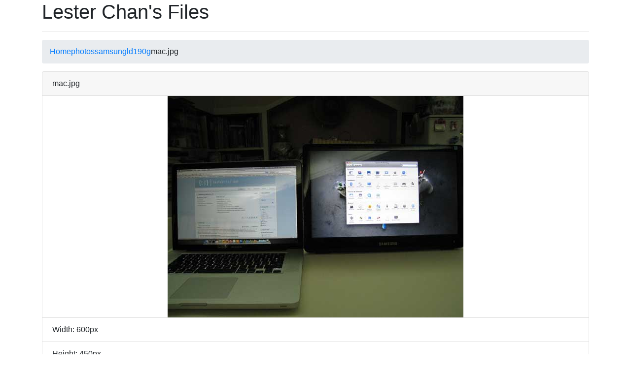

--- FILE ---
content_type: text/html; charset=UTF-8
request_url: https://files.lesterchan.net/viewing/photos/samsung/ld190g/mac.jpg/
body_size: 1384
content:
    <!DOCTYPE html>
<html lang="en">
    <head>
        <title>Lester Chan's Files - Viewing Image - mac.jpg</title>
        <meta http-equiv="Content-Type" content="text/html; charset=utf-8">
        <meta http-equiv="x-dns-prefetch-control" content="on">
        <meta name="copyright" content="Copyright &copy; 2026 Lester Chan, All Rights Reserved.">
        <meta name="author" content="Lester Chan">
        <meta name="description" content="Enables you to browse and search for folders/files on the web just like Windows Explorer.">
        <meta property="og:site_name" content="Lester Chan's Files">
        <meta property="og:title" content="Lester Chan's Files - Viewing Image - mac.jpg">
        <meta property="og:type" content="website">
        <meta property="og:url" content="https://files.lesterchan.net/viewing/photos/samsung/ld190g/mac.jpg/">
        <meta property="og:image" content="https://files.lesterchan.net/resources/icon.png">
        <meta property="og:description" content="Enables you to browse and search for folders/files on the web just like Windows Explorer.">
        <meta name="twitter:card" content="summary">
        <meta name="twitter:title" content="Lester Chan's Files - Viewing Image - mac.jpg">
        <meta name="twitter:url" content="https://files.lesterchan.net/viewing/photos/samsung/ld190g/mac.jpg/">
        <meta name="twitter:image" content="https://files.lesterchan.net/resources/icon.png">
        <meta name="twitter:description" content="Enables you to browse and search for folders/files on the web just like Windows Explorer.">
        <link rel="dns-prefetch" href="//www.google-analytics.com">
        <link rel="dns-prefetch" href="//cdnjs.cloudflare.com">
        <link rel="shortcut icon" href="https://files.lesterchan.net/resources/favicon.ico" type="image/x-icon">
        <link rel="icon" href="https://files.lesterchan.net/resources/favicon.ico" type="image/x-icon">
        <link rel="stylesheet" href="//cdnjs.cloudflare.com/ajax/libs/twitter-bootstrap/4.0.0/css/bootstrap.min.css">
        <link rel="stylesheet" href="//cdnjs.cloudflare.com/ajax/libs/font-awesome/4.7.0/css/font-awesome.min.css">
        <link rel="stylesheet" href="//cdnjs.cloudflare.com/ajax/libs/highlight.js/9.12.0/styles/default.min.css">
        <script async src="https://www.googletagmanager.com/gtag/js?id=G-6Q14TS1C4V"></script>
        <script>
            window.dataLayer = window.dataLayer || [];
            function gtag(){dataLayer.push(arguments);}
            gtag('js', new Date());
            gtag('config', 'G-6Q14TS1C4V');
        </script>
    </head>
    <body>
        <div class="container">
            <h1>Lester Chan's Files</h1>
            <hr>
            <ol class="breadcrumb">
                <li class="breadcrumb-item"><a href="https://files.lesterchan.net/">Home</a></li><li><a href="https://files.lesterchan.net/browse/photos/">photos</a></li><li><a href="https://files.lesterchan.net/browse/photos/samsung/">samsung</a></li><li><a href="https://files.lesterchan.net/browse/photos/samsung/ld190g/">ld190g</a></li><li class="breadcrumb-item">mac.jpg</li>            </ol>

    <div class="card">
        <div class="card-header">
            mac.jpg        </div>
        <div class="card-block text-center">
            <img class="img-responsive" src="https://files.lesterchan.net/photos/samsung/ld190g/mac.jpg" width="600" height="450"                 alt="Viewing Image - mac.jpg">
        </div>
        <ul class="list-group list-group-flush">
            <li class="list-group-item">Width: 600px</li>
            <li class="list-group-item">Height: 450px</li>
            <li class="list-group-item">Size: 17.7KB</li>
        </ul>
        <div class="card-footer text-center">
            <a href="https://files.lesterchan.net/download/photos/samsung/ld190g/mac.jpg/" title="Download" class="btn btn-primary">Download</a>
        </div>
    </div>

                <ol class="breadcrumb">
          <li class="breadcrumb-item">https://files.lesterchan.net/photos/samsung/ld190g/mac.jpg</li>
        </ol>
                            <form class="form-inline" method="get" action="https://files.lesterchan.net/search.php">
                <div class="form-group">
                    <label class="sr-only" for="search-bottom-keyword">Search for files</label>
                    <input type="text" class="form-control" id="search-bottom-keyword" name="search" placeholder="Search for files ...">
                </div>
                <button type="submit" class="btn btn-primary">Search</button>
                <small class="form-text text-muted">
                    <a href="https://files.lesterchan.net/search.php">Advanced Search</a>
                </small>
            </form>
                    <div class="row">
            <div class="col-sm-12">
                <hr>
                <p class="text-center">
                    <small class="text-muted">
                        Powered By <a href="https://github.com/lesterchan/gamerz-file-explorer">GaMerZ File Explorer Version 2.0.0</a>. Page Generated In 0.00025s.</a>
                    </small>
                    <br />
                    <small class="text-muted">
                        Copyright &copy; 2026 <a href="https://lesterchan.net">Lester Chan</a>, All Rights Reserved.
                    </small>
                </p>
            </div>
        </div>
        <script type="text/javascript" src="//cdnjs.cloudflare.com/ajax/libs/jquery/3.3.1/jquery.min.js"></script>
        <script type="text/javascript" src="//cdnjs.cloudflare.com/ajax/libs/twitter-bootstrap/4.0.0/js/bootstrap.min.js"></script>
        <script type="text/javascript" src="//cdnjs.cloudflare.com/ajax/libs/highlight.js/9.12.0/highlight.min.js"></script>
        <script type="text/javascript">
            $(document).ready(function() {
                hljs.initHighlightingOnLoad();
            });
        </script>
    </body>
</html>
    